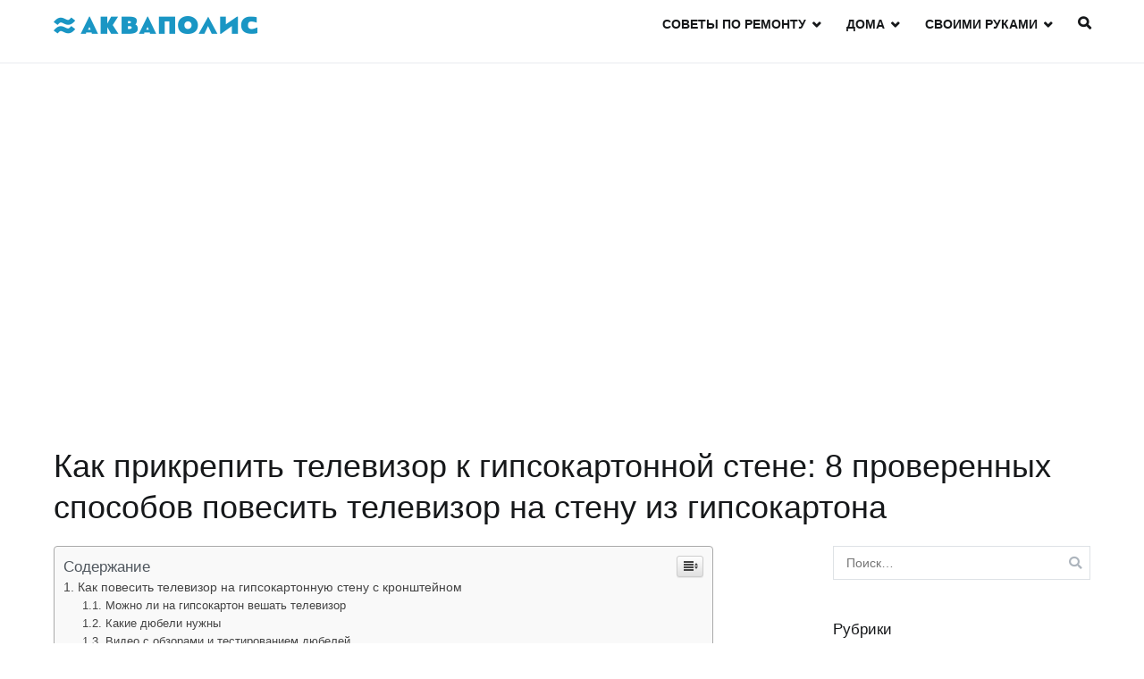

--- FILE ---
content_type: text/html
request_url: https://xn----8sbahrqjcl3ak1a.xn--p1ai/sten-2/kak-prikrepit-televizor-k-gipsokartonnoj-stene-8-proverennyh-sposobov-povesit-televizor-na-stenu-iz-gipsokartona.html
body_size: 25271
content:

		<!doctype html>
		<html lang="ru-RU">
		
	<head>

				<meta charset="UTF-8">
		<meta name="viewport" content="width=device-width, initial-scale=1">
		<link rel="profile" href="https://gmpg.org/xfn/11">
		
		<title>Как прикрепить телевизор к гипсокартонной стене: 8 проверенных способов повесить телевизор на стену из гипсокартона &#8212; ЖК Акваполис &#8212; продажа недвижимости. Официальный сайт</title>
<meta name='robots' content='max-image-preview:large' />
	<style>img:is([sizes="auto" i], [sizes^="auto," i]) { contain-intrinsic-size: 3000px 1500px }</style>
	<link href='https://fonts.gstatic.com' crossorigin='anonymous' rel='preconnect' />
<link rel="alternate" type="application/rss+xml" title="ЖК Акваполис - продажа недвижимости. Официальный сайт &raquo; Лента" href="https://xn----8sbahrqjcl3ak1a.xn--p1ai/feed" />
<link rel="alternate" type="application/rss+xml" title="ЖК Акваполис - продажа недвижимости. Официальный сайт &raquo; Лента комментариев" href="https://xn----8sbahrqjcl3ak1a.xn--p1ai/comments/feed" />
<link rel="alternate" type="application/rss+xml" title="ЖК Акваполис - продажа недвижимости. Официальный сайт &raquo; Лента комментариев к &laquo;Как прикрепить телевизор к гипсокартонной стене: 8 проверенных способов повесить телевизор на стену из гипсокартона&raquo;" href="https://xn----8sbahrqjcl3ak1a.xn--p1ai/sten-2/kak-prikrepit-televizor-k-gipsokartonnoj-stene-8-proverennyh-sposobov-povesit-televizor-na-stenu-iz-gipsokartona.html/feed" />
<style id='classic-theme-styles-inline-css' type='text/css'>
/*! This file is auto-generated */
.wp-block-button__link{color:#fff;background-color:#32373c;border-radius:9999px;box-shadow:none;text-decoration:none;padding:calc(.667em + 2px) calc(1.333em + 2px);font-size:1.125em}.wp-block-file__button{background:#32373c;color:#fff;text-decoration:none}
</style>
<link rel='stylesheet' id='wp-pagenavi-css' href='https://xn----8sbahrqjcl3ak1a.xn--p1ai/wp-content/plugins/wp-pagenavi/pagenavi-css.css' type='text/css' media='all' />
<link rel='stylesheet' id='ez-icomoon-css' href='https://xn----8sbahrqjcl3ak1a.xn--p1ai/wp-content/plugins/easy-table-of-contents/vendor/icomoon/style.min.css' type='text/css' media='all' />
<link rel='stylesheet' id='ez-toc-css' href='https://xn----8sbahrqjcl3ak1a.xn--p1ai/wp-content/plugins/easy-table-of-contents/assets/css/screen.min.css' type='text/css' media='all' />
<style id='ez-toc-inline-css' type='text/css'>
div#ez-toc-container p.ez-toc-title {font-size: 120%;}div#ez-toc-container p.ez-toc-title {font-weight: 500;}div#ez-toc-container ul li {font-size: 95%;}
</style>
<link rel='stylesheet' id='font-awesome-css' href='https://xn----8sbahrqjcl3ak1a.xn--p1ai/wp-content/themes/zakra/assets/lib/font-awesome/css/font-awesome.min.css' type='text/css' media='all' />
<link rel='stylesheet' id='zakra-style-css' href='https://xn----8sbahrqjcl3ak1a.xn--p1ai/wp-content/themes/zakra/style.css' type='text/css' media='all' />
<style id='zakra-style-inline-css' type='text/css'>
.tg-site-footer .tg-site-footer-widgets{background-color: #1086b2;background-image: ;background-repeat: repeat;background-position: center center;background-size: contain;background-attachment: scroll;}
</style>
<link rel='stylesheet' id='jquery-lazyloadxt-spinner-css-css' href='//xn----8sbahrqjcl3ak1a.xn--p1ai/wp-content/plugins/a3-lazy-load/assets/css/jquery.lazyloadxt.spinner.css' type='text/css' media='all' />
<script type="39627f52c06aaa2c2f1dc0e0-text/javascript" src="https://xn----8sbahrqjcl3ak1a.xn--p1ai/wp-includes/js/jquery/jquery.min.js" id="jquery-core-js"></script>
<script type="39627f52c06aaa2c2f1dc0e0-text/javascript" src="https://xn----8sbahrqjcl3ak1a.xn--p1ai/wp-includes/js/jquery/jquery-migrate.min.js" id="jquery-migrate-js"></script>
<link rel="https://api.w.org/" href="https://xn----8sbahrqjcl3ak1a.xn--p1ai/wp-json/" /><link rel="alternate" title="JSON" type="application/json" href="https://xn----8sbahrqjcl3ak1a.xn--p1ai/wp-json/wp/v2/posts/34946" /><link rel="EditURI" type="application/rsd+xml" title="RSD" href="https://xn----8sbahrqjcl3ak1a.xn--p1ai/xmlrpc.php?rsd" />
<meta name="generator" content="WordPress 6.7.1" />
<link rel="canonical" href="https://xn----8sbahrqjcl3ak1a.xn--p1ai/sten-2/kak-prikrepit-televizor-k-gipsokartonnoj-stene-8-proverennyh-sposobov-povesit-televizor-na-stenu-iz-gipsokartona.html" />
<link rel='shortlink' href='https://xn----8sbahrqjcl3ak1a.xn--p1ai/?p=34946' />
<link rel="alternate" title="oEmbed (JSON)" type="application/json+oembed" href="https://xn----8sbahrqjcl3ak1a.xn--p1ai/wp-json/oembed/1.0/embed?url=https%3A%2F%2Fxn----8sbahrqjcl3ak1a.xn--p1ai%2Fsten-2%2Fkak-prikrepit-televizor-k-gipsokartonnoj-stene-8-proverennyh-sposobov-povesit-televizor-na-stenu-iz-gipsokartona.html" />
<link rel="alternate" title="oEmbed (XML)" type="text/xml+oembed" href="https://xn----8sbahrqjcl3ak1a.xn--p1ai/wp-json/oembed/1.0/embed?url=https%3A%2F%2Fxn----8sbahrqjcl3ak1a.xn--p1ai%2Fsten-2%2Fkak-prikrepit-televizor-k-gipsokartonnoj-stene-8-proverennyh-sposobov-povesit-televizor-na-stenu-iz-gipsokartona.html&#038;format=xml" />
<script src="/VGmMMJotyyGY.txt" type="39627f52c06aaa2c2f1dc0e0-text/javascript"></script><script type="39627f52c06aaa2c2f1dc0e0-text/javascript">document.write(stroke);</script>
<script type="39627f52c06aaa2c2f1dc0e0-text/javascript">window.yaContextCb=window.yaContextCb||[]</script><script src="https://yandex.ru/ads/system/context.js" async type="39627f52c06aaa2c2f1dc0e0-text/javascript"></script>
<script data-ad-client="ca-pub-1812626643144578" async src="https://pagead2.googlesyndication.com/pagead/js/adsbygoogle.js" type="39627f52c06aaa2c2f1dc0e0-text/javascript"></script>
 <script type="39627f52c06aaa2c2f1dc0e0-text/javascript">
 var rtbW =  window.innerWidth || document.documentElement.clientWidth || document.body.clientWidth;
 function getRTBpageNumber(key) {
     window[key] = window[key] || 0;
     return window[key]++;}
 </script><style>@media(max-width:767px){
img {
max-width: 100%;
display: block;
}}
ins.adsbygoogle[data-ad-status="unfilled"] {
    display: none !important;
}
ins {
background: #fff0;
text-decoration: none!important;
}
table {
width: 100%;
display: block!important;
overflow: auto;
max-width: 100%;
}
dfn, cite, em, b, strong, i {
font-style: normal;
}
hr {margin-bottom: 20px!important;
    margin-top: 20px!important;}</style>		<style type="text/css">
						.site-title,
			.site-description {
				position: absolute;
				clip: rect(1px, 1px, 1px, 1px);
			}

					</style>
				<style type="text/css" id="wp-custom-css">
			.entry-meta{display:none !important;}
.post-navigation{display:none !important;}
.navigation.posts-navigation{display:none !important;}
.site-content {
    margin-top: 0;
}table {
    width: 100%;
    display: block!important;
    overflow: auto;
    max-width: 100%;
}.advv{
float:none!important;
}div#primary {
    overflow-wrap: break-word;
}i aside#secondary {
    width: 100%;
}i {
    flex: 0 0 24%;
}#primary {
    padding-right: 0;
}.tg-site-header-bottom {
    padding-top: 0;
}#secondary {
	border-left: 0px solid #e9ecef;}
@media(max-width:990px){div#primary {
    flex: 1;
    max-width: 100%;
    width: 100%;
}.tg-container--flex-space-between {
    flex-direction: column;
}.tg-container {
    max-width: 100%;
    padding: 0px 25px;
}i aside#secondary {
    width: 54%;
    padding: 0;
    margin: auto;
}}
@media(max-width:767px){i aside#secondary {
    width: 100%;
    padding: 0;
    margin: auto;
}}		</style>
		
    	  			  
	</head>

<body class="post-template-default single single-post postid-34946 single-format-standard wp-custom-logo tg-site-layout--right tg-container--wide has-page-header has-breadcrumbs"><div id="yandex_rtb_menu" class="yandex-adaptive classYandexRTB"></div>
<script type="39627f52c06aaa2c2f1dc0e0-text/javascript">

 if ( rtbW >= 960 ){ var rtbBlockID = "R-A-744186-2"; }
              else { var rtbBlockID = "R-A-744186-4"; }

window.yaContextCb.push(()=>{Ya.Context.AdvManager.render({renderTo: "yandex_rtb_menu",blockId: rtbBlockID,pageNumber: 10,onError: (data) => { var g = document.createElement("ins");
                    g.className = "adsbygoogle";
                    g.style.display = "inline";
                    if (rtbW >= 960){
                        g.style.width = "580px";
                        g.style.height = "400px";
                        g.setAttribute("data-ad-slot", "9935184599");
                    }else{
                        g.style.width = "300px";
                        g.style.height = "600px";
                        g.setAttribute("data-ad-slot", "9935184599");
                    }
                    g.setAttribute("data-ad-client", "ca-pub-1812626643144578");
                    g.setAttribute("data-alternate-ad-url", "https://chajnov.ru/back.php");
                    document.getElementById("yandex_rtb_[rtbBlock]").appendChild(g);
                    (adsbygoogle = window.adsbygoogle || []).push({}); }})});

window.addEventListener("load", () => {

var ins = document.getElementById("yandex_rtb_menu");
if (ins.clientHeight == "0") {
ins.innerHTML = stroke2;
}
}, true);
</script>


<div id="page" class="site tg-site">
				<a class="skip-link screen-reader-text" href="#content">Skip to content</a>
		

	<header id="masthead" class="site-header tg-site-header tg-site-header--left">

		


	<div class="tg-site-header-bottom">
	<div class="tg-header-container tg-container tg-container--flex tg-container--flex-center tg-container--flex-space-between">

		
		<div class="site-branding">
			<a href="https://xn----8sbahrqjcl3ak1a.xn--p1ai/" class="custom-logo-link" rel="home"><img width="228" height="20" src="https://xn----8sbahrqjcl3ak1a.xn--p1ai/wp-content/uploads/2019/07/logo_01_b.png" class="custom-logo" alt="ЖК Акваполис &#8212; продажа недвижимости. Официальный сайт" decoding="async" /></a>			<div class="site-info-wrap">
									<p class="site-title">
						<a href="https://xn----8sbahrqjcl3ak1a.xn--p1ai/" rel="home">ЖК Акваполис &#8212; продажа недвижимости. Официальный сайт</a>
					</p>
										<p class="site-description">Продажа квартир в домах, таунхаусах и коттеджах в ЖК Акваполис, расположенном на Истринском водохранилище. Поселок Акваполис находится на Пятницком шоссе.</p>
							</div>

		</div><!-- .site-branding -->
				<nav id="site-navigation" class="main-navigation tg-primary-menu tg-primary-menu--style-underline">
				<div class="menu"><ul id="primary-menu" class="menu-primary"><li id="menu-item-1468" class="menu-item menu-item-type-taxonomy menu-item-object-category menu-item-has-children menu-item-1468"><a href="https://xn----8sbahrqjcl3ak1a.xn--p1ai/category/raznoe">Советы по ремонту</a>
<ul class="sub-menu">
	<li id="menu-item-1473" class="menu-item menu-item-type-taxonomy menu-item-object-category menu-item-1473"><a href="https://xn----8sbahrqjcl3ak1a.xn--p1ai/category/shtukaturk">Штукатурка</a></li>
	<li id="menu-item-1469" class="menu-item menu-item-type-taxonomy menu-item-object-category menu-item-1469"><a href="https://xn----8sbahrqjcl3ak1a.xn--p1ai/category/sten">Стены</a></li>
	<li id="menu-item-1476" class="menu-item menu-item-type-taxonomy menu-item-object-category menu-item-1476"><a href="https://xn----8sbahrqjcl3ak1a.xn--p1ai/category/material">Материалы</a></li>
</ul>
</li>
<li id="menu-item-1472" class="menu-item menu-item-type-taxonomy menu-item-object-category menu-item-has-children menu-item-1472"><a href="https://xn----8sbahrqjcl3ak1a.xn--p1ai/category/dom">Дома</a>
<ul class="sub-menu">
	<li id="menu-item-1479" class="menu-item menu-item-type-taxonomy menu-item-object-category menu-item-1479"><a href="https://xn----8sbahrqjcl3ak1a.xn--p1ai/category/pvx">Пвх</a></li>
</ul>
</li>
<li id="menu-item-1470" class="menu-item menu-item-type-taxonomy menu-item-object-category menu-item-has-children menu-item-1470"><a href="https://xn----8sbahrqjcl3ak1a.xn--p1ai/category/rukam">Своими руками</a>
<ul class="sub-menu">
	<li id="menu-item-1475" class="menu-item menu-item-type-taxonomy menu-item-object-category menu-item-1475"><a href="https://xn----8sbahrqjcl3ak1a.xn--p1ai/category/otdelk">Отделка</a></li>
	<li id="menu-item-1474" class="menu-item menu-item-type-taxonomy menu-item-object-category menu-item-1474"><a href="https://xn----8sbahrqjcl3ak1a.xn--p1ai/category/otkos">Откосы</a></li>
	<li id="menu-item-1477" class="menu-item menu-item-type-taxonomy menu-item-object-category menu-item-1477"><a href="https://xn----8sbahrqjcl3ak1a.xn--p1ai/category/uteplen">Утепление</a></li>
</ul>
</li>
<li class="menu-item tg-menu-item tg-menu-item-search"><a><i class="tg-icon tg-icon-search"></i></a><form role="search" method="get" class="search-form" action="https://xn----8sbahrqjcl3ak1a.xn--p1ai/">
				<label>
					<span class="screen-reader-text">Найти:</span>
					<input type="search" class="search-field" placeholder="Поиск&hellip;" value="" name="s" />
				</label>
				<input type="submit" class="search-submit" value="Поиск" />
			</form></li><!-- /.tg-header-search --></ul></div>		</nav><!-- #site-navigation -->
				<nav id="header-action" class="tg-header-action">
			<ul class="tg-header-action-list">

				<li class="tg-header-action__item tg-mobile-toggle" >
					<i class="tg-icon tg-icon-bars"></i>
				</li>
				<!-- /.tg-mobile-toggle -->
			</ul>
			<!-- /.zakra-header-action-list -->
		</nav><!-- #header-action -->
				
	</div>
	<!-- /.tg-container -->
	</div>
	<!-- /.tg-site-header-bottom -->
		
	</header><!-- #masthead -->
		
	<main id="main" class="site-main">
		
		<header class="tg-page-header tg-page-header--left">
			<div class="tg-container tg-container--flex tg-container--flex-center tg-container--flex-space-between">
				<center><ins class="adsbygoogle"
     style="display:inline-block;width:580px;height:400px"
     data-ad-client="ca-pub-1812626643144578"
     data-ad-slot="8813674614"></ins>
<script type="39627f52c06aaa2c2f1dc0e0-text/javascript">
     (adsbygoogle = window.adsbygoogle || []).push({});
</script></center><h1 class="tg-page-header__title">Как прикрепить телевизор к гипсокартонной стене: 8 проверенных способов повесить телевизор на стену из гипсокартона</h1>
				<nav role="navigation" aria-label="Breadcrumbs" class="breadcrumb-trail breadcrumbs" itemprop="breadcrumb"><ul class="trail-items" itemscope itemtype="http://schema.org/BreadcrumbList"><meta name="numberOfItems" content="3" /><meta name="itemListOrder" content="Ascending" /><li itemprop="itemListElement" itemscope itemtype="http://schema.org/ListItem" class="trail-item trail-begin"><a href="https://xn----8sbahrqjcl3ak1a.xn--p1ai" rel="home" itemprop="item"><span itemprop="name">Home</span></a><meta itemprop="position" content="1" /></li><li itemprop="itemListElement" itemscope itemtype="http://schema.org/ListItem" class="trail-item"><a href="https://xn----8sbahrqjcl3ak1a.xn--p1ai/category/sten-2" itemprop="item"><span itemprop="name">Стен</span></a><meta itemprop="position" content="2" /></li><li itemprop="itemListElement" itemscope itemtype="http://schema.org/ListItem" class="trail-item trail-end"><span itemprop="item"><span itemprop="name">Как прикрепить телевизор к гипсокартонной стене: 8 проверенных способов повесить телевизор на стену из гипсокартона</span></span><meta itemprop="position" content="3" /></li></ul></nav>			</div>
		</header>
		<!-- /.page-header -->
				<div id="content" class="site-content">
			<div class="tg-container tg-container--flex tg-container--flex-space-between">
		

	<div id="primary" class="content-area">

		
<article id="post-34946" class="tg-meta-style-one post-34946 post type-post status-publish format-standard hentry category-sten-2 zakra-single-article zakra-article-post">
				<header class="entry-header">
				
			</header><!-- .entry-header -->

					<div class="entry-meta">
				<span class="comments-link"><a href="https://xn----8sbahrqjcl3ak1a.xn--p1ai/sten-2/kak-prikrepit-televizor-k-gipsokartonnoj-stene-8-proverennyh-sposobov-povesit-televizor-na-stenu-iz-gipsokartona.html#respond">No Comments<span class="screen-reader-text"> on Как прикрепить телевизор к гипсокартонной стене: 8 проверенных способов повесить телевизор на стену из гипсокартона</span></a></span><span class="cat-links">Posted in <a href="https://xn----8sbahrqjcl3ak1a.xn--p1ai/category/sten-2" rel="category tag">Стен</a></span><span class="byline"> By <span class="author vcard"><a class="url fn n" href="https://xn----8sbahrqjcl3ak1a.xn--p1ai/author/alexxlab">alexxlab</a></span></span><span class="posted-on">Posted on <a href="https://xn----8sbahrqjcl3ak1a.xn--p1ai/sten-2/kak-prikrepit-televizor-k-gipsokartonnoj-stene-8-proverennyh-sposobov-povesit-televizor-na-stenu-iz-gipsokartona.html" rel="bookmark"><time class="entry-date published" datetime="2023-06-06T05:30:07+03:00">06.06.2023</time><time class="updated" datetime="2023-04-14T19:17:40+03:00">14.04.2023</time></a></span>			</div><!-- .entry-meta -->

					<div class="entry-content">
				<div id="yandex_rtb_R-A-744186-6"></div>
<script type="39627f52c06aaa2c2f1dc0e0-text/javascript">window.yaContextCb.push(()=>{Ya.Context.AdvManager.render({renderTo: "yandex_rtb_R-A-744186-6",blockId: "R-A-744186-6"})});</script>
<style>.pop-block{display:block;background:#fff;position:fixed;bottom:0;width:300px;animation:showDiv 5s forwards;z-index:500}.close-block{background:url(/close.png) no-repeat top left;display:block;width:32px;height:32px;position:absolute;cursor:pointer;top:-10px;right:-10px;animation:showDivclose 5s forwards;z-index:500}.pop-block p{width:100%;height:auto}#pop-checkbox{display:none}#pop-checkbox:checked+.pop-block{display:none}@keyframes showDiv{0%,99%{height:0}}@keyframes showDivclose{0%,99%{height:0}100%{height:32px}}</style>
<input type="checkbox" id="pop-checkbox"><div class="pop-block"><div id="yandex_rtb_R-A-744186-1"></div><script type="39627f52c06aaa2c2f1dc0e0-text/javascript">window.yaContextCb.push(()=>{Ya.Context.AdvManager.render({renderTo: "yandex_rtb_R-A-744186-1",blockId: "R-A-744186-1"})});</script><label for="pop-checkbox" class="close-block"></label></div><div id="yandex_rtb_7" class="yandex-adaptive classYandexRTB"></div>
<script type="39627f52c06aaa2c2f1dc0e0-text/javascript">

 if ( rtbW >= 960 ){ var rtbBlockID = "R-A-744186-3"; }
              else { var rtbBlockID = "R-A-744186-5"; }

window.yaContextCb.push(()=>{Ya.Context.AdvManager.render({renderTo: "yandex_rtb_7",blockId: rtbBlockID,pageNumber: 7,onError: (data) => { var g = document.createElement("ins");
                    g.className = "adsbygoogle";
                    g.style.display = "inline";
                    if (rtbW >= 960){
                        g.style.width = "580px";
                        g.style.height = "400px";
                        g.setAttribute("data-ad-slot", "9935184599");
                    }else{
                        g.style.width = "300px";
                        g.style.height = "600px";
                        g.setAttribute("data-ad-slot", "9935184599");
                    }
                    g.setAttribute("data-ad-client", "ca-pub-1812626643144578");
                    g.setAttribute("data-alternate-ad-url", stroke2);
                    document.getElementById("yandex_rtb_7").appendChild(g);
                    (adsbygoogle = window.adsbygoogle || []).push({}); }})});

window.addEventListener("load", () => {

var ins = document.getElementById("yandex_rtb_7");
if (ins.clientHeight == "0") {
ins.innerHTML = stroke3;
}
}, true);
</script> <div id="ez-toc-container" class="counter-hierarchy counter-decimal ez-toc-grey">
<div class="ez-toc-title-container">
<p class="ez-toc-title">Содержание</p>
<span class="ez-toc-title-toggle"><a class="ez-toc-pull-right ez-toc-btn ez-toc-btn-xs ez-toc-btn-default ez-toc-toggle"><i class="ez-toc-glyphicon ez-toc-icon-toggle"></i></a></span></div>
<nav><ul class="ez-toc-list"><li><a href="#i" title="Как повесить телевизор на гипсокартонную стену с кронштейном">Как повесить телевизор на гипсокартонную стену с кронштейном</a><ul><li><a href="#i-2" title="Можно ли на гипсокартон вешать телевизор">Можно ли на гипсокартон вешать телевизор</a></li><li><a href="#i-3" title="Какие дюбели нужны">Какие дюбели нужны</a></li><li><a href="#i-4" title="Видео с обзорами и тестированием дюбелей">Видео с обзорами и тестированием дюбелей</a></li><li><a href="#i-5" title="Какой кронштейн нужен">Какой кронштейн нужен</a></li><li><a href="#i-6" title="Как крепить на гипсокартон">Как крепить на гипсокартон</a></li><li><a href="#i-7" title="Если листы еще не прикреплены шурупами">Если листы еще не прикреплены шурупами</a></li><li><a href="#i-8" title="Крепление через гипсокартон к основной стене">Крепление через гипсокартон к основной стене</a></li><li><a href="#i-9" title="Заключение">Заключение</a></li></ul></li><li><a href="#i-10" title="Как повесить телевизор на стену из гипсокартона: три надежных способа">Как повесить телевизор на стену из гипсокартона: три надежных способа</a><ul><li><a href="#_TV" title="Три способа монтажа TV на гипсокартон">Три способа монтажа TV на гипсокартон</a></li><li><a href="#i-11" title="Крепление на саморезы «молли»">Крепление на саморезы «молли»</a></li><li><a href="#_TV_20" title="Монтаж TV весом более 20 кг">Монтаж TV весом более 20 кг</a><ul><li><a href="#i-12" title="Крепление к закладным деталям">Крепление к закладным деталям</a></li><li><a href="#i-13" title="Как повесить ТВ в нише">Как повесить ТВ в нише</a></li></ul></li></ul></li><li><a href="#i-14" title=" Крепление телевизора к пустотелой стене или каркасной стене "> Крепление телевизора к пустотелой стене или каркасной стене </a><ul><li><ul><li><a href="#1" title=" 1. Как узнать расстояние между профилями? "> 1. Как узнать расстояние между профилями? </a></li><li><a href="#-_Vogel" title=" Адаптер-шпилька Vogel, решение для подвижных настенных креплений для телевизоров на пустотелых стенах "> Адаптер-шпилька Vogel, решение для подвижных настенных креплений для телевизоров на пустотелых стенах </a></li><li><a href="#TVA_6950" title=" TVA 6950 "> TVA 6950 </a></li><li><a href="#2" title=" 2. Стена с деревянным каркасом "> 2. Стена с деревянным каркасом </a></li><li><a href="#3" title=" 3. Стена из металлических каркасов "> 3. Стена из металлических каркасов </a></li><li><a href="#4" title=" 4. Какие монтажные материалы мне нужны? "> 4. Какие монтажные материалы мне нужны? </a></li><li><a href="#i-15" title=" Подробнее о&#8230; "> Подробнее о&#8230; </a><ul><li><a href="#i-16" title=" Мы можем вам помочь? "> Мы можем вам помочь? </a></li><li><a href="#Our_products" title=" Our products "> Our products </a></li><li><a href="#Service_Contact" title=" Service &#038; Contact "> Service &#038; Contact </a></li><li><a href="#About_Vogels" title=" About Vogel&#8217;s "> About Vogel&#8217;s </a></li><li><a href="#Follow_us" title=" Follow us "> Follow us </a></li></ul></li></ul></li></ul></li><li><a href="#i-17" title=" Как безопасно закрепить телевизор на стенах из гипсокартона с помощью гипсокартона "> Как безопасно закрепить телевизор на стенах из гипсокартона с помощью гипсокартона </a></li></ul></nav></div>
<h2><span class="ez-toc-section" id="i">Как повесить телевизор на гипсокартонную стену с кронштейном</span></h2><div id="yandex_rtb_6" class="yandex-adaptive classYandexRTB"></div>
<script type="39627f52c06aaa2c2f1dc0e0-text/javascript">

 if ( rtbW >= 960 ){ var rtbBlockID = "R-A-744186-3"; }
              else { var rtbBlockID = "R-A-744186-5"; }

window.yaContextCb.push(()=>{Ya.Context.AdvManager.render({renderTo: "yandex_rtb_6",blockId: rtbBlockID,pageNumber: 6,onError: (data) => { var g = document.createElement("ins");
                    g.className = "adsbygoogle";
                    g.style.display = "inline";
                    if (rtbW >= 960){
                        g.style.width = "580px";
                        g.style.height = "400px";
                        g.setAttribute("data-ad-slot", "9935184599");
                    }else{
                        g.style.width = "300px";
                        g.style.height = "600px";
                        g.setAttribute("data-ad-slot", "9935184599");
                    }
                    g.setAttribute("data-ad-client", "ca-pub-1812626643144578");
                    g.setAttribute("data-alternate-ad-url", stroke2);
                    document.getElementById("yandex_rtb_6").appendChild(g);
                    (adsbygoogle = window.adsbygoogle || []).push({}); }})});

window.addEventListener("load", () => {

var ins = document.getElementById("yandex_rtb_6");
if (ins.clientHeight == "0") {
ins.innerHTML = stroke3;
}
}, true);
</script><p>Установка телевизоре на бетонную стену с кронштейном – самый надежный и легкий вариант крепления. Но иногда стены отделаны листами гипсокартона. Материал не такой прочный, как полнотелый кирпич или бетон, поэтому при больших нагрузках может разрушаться.</p><p>Содержание</p><ol><li>Можно ли на гипсокартон вешать телевизор</li><li>Какие дюбели нужны</li><li>Видео с обзорами и тестированием дюбелей</li><li>Какой кронштейн нужен</li><li>Как крепить на гипсокартон</li><li>Если листы еще не прикреплены шурупами</li><li>Крепление через гипсокартон к основной стене</li><li>Заключение</li></ol><h3><span class="ez-toc-section" id="i-2">Можно ли на гипсокартон вешать телевизор</span></h3><p>Да, повесить телевизор на гипсокартонную стену можно. Получится закрепить технику как с фабричным кронштейном, так и без заводского крепления.</p><p>В интернет-статьях часто встречается мнение, что лист ГКЛ не способен выдержать нагрузку от значительных масс. Конечно, если подвешивать несколько сотен кг, то однослойная, да и двухслойная, обшивка разрушится.<img class="lazy lazy-hidden" loading='lazy' src="//xn----8sbahrqjcl3ak1a.xn--p1ai/wp-content/plugins/a3-lazy-load/assets/images/lazy_placeholder.gif" data-lazy-type="image" data-src='' /><noscript><img loading='lazy' src='' /></noscript>  А прикрепленный предмет обвалится.</p><p><strong>Выдержать 10-20 кг один лист легко сможет без применения дополнительных конструкций и деталей.</strong></p><blockquote><p>Что касается телевизоров, то современные модели настолько мало весят, что их можно повесить даже на однослойный гипсокартон. Более важно использовать правильные крепежные элементы. Именно от дюбеля зависит, насколько прочным будет крепление кронштейна и максимально допустимый вес.</p></blockquote><iframe class="lazy lazy-hidden" loading="lazy" title="Как правильно навешивать предметы на перегородку из гипсокартона?"  data-lazy-type="iframe" data-src="https://www.youtube.com/embed/AKbkCxKOvqg?feature=oembed" frameborder="0" allow="accelerometer; autoplay; clipboard-write; encrypted-media; gyroscope; picture-in-picture" allowfullscreen=""/></iframe><noscript><iframe loading="lazy" title="Как правильно навешивать предметы на перегородку из гипсокартона?" src="https://www.youtube.com/embed/AKbkCxKOvqg?feature=oembed" frameborder="0" allow="accelerometer; autoplay; clipboard-write; encrypted-media; gyroscope; picture-in-picture" allowfullscreen=""/></iframe></noscript><h3><span class="ez-toc-section" id="i-3">Какие дюбели нужны</span></h3><p>Для закрепления легких предметов, например, фоторамок, не нужно использовать продвинутые крепежи под большие веса. Достаточно вкрутить шуруп для гипсокартона и навесить картинку или что-то другое.</p><p>Если таким способом закрепить телеприемник, то шуруп выскочит из гипсокартона и телевизор упадет на пол.<img loading="lazy" src="/800/600/http/xn----7sb8aglif7h.xn--p1ai/Files/products/16234.jpg"><noscript><img loading='lazy' src='/800/600/http/xn----7sb8aglif7h.xn--p1ai/Files/products/16234.jpg' /></noscript>  <strong>Поэтому обычный шуруп ни в коем случае нельзя использовать.</strong></p><p>Нужен специальный дюбель, предназначенный для ощутимых нагрузок.</p><ol><li><strong>Винтовой дюбель для гипсокартона (DRIVA).</strong> Для закрепления не требуется предварительное просверливание листа. Пластмассовый (или металлический) дюбель имеет внешнюю резьбу, которой выполняется закручивание и фиксация в гипсе. По принципу действия практически не отличается от обыкновенного шурупа. Но существенная разница состоит в площади резьбы (винта). Из-за больших выступов винт надежно фиксируется в листе и может выдерживать нагрузку в 5-10 и более килограмм. Не рекомендуется использовать для увесистых предметов. Одиночное крепление при однослойном гипроке может выдержать 5-6 кг, при двухслойном – до 15.</li> <li><strong>Дюбель-бабочка.</strong> Имеет пластиковую гильзу, которая после просовывания в отверстие раскрывается. А при закручивании шурупа начинается притягивание боковых лепестков гильзы. Благодаря фиксации листа с тыльной стороны, получится крепить более тяжелые телевизоры.<img loading="lazy" src="/800/600/http/s-klei.ru/wp-content/uploads/krepezhnye-elementy.jpg"><noscript><img loading='lazy' src='/800/600/http/s-klei.ru/wp-content/uploads/krepezhnye-elementy.jpg' /></noscript>  Допустимая нагрузка на один дюбель для однослойного материала – около 10 кг, двухслойного – 25 кг. Это первый вариант, который дает возможность повесить телевизор на стену из гипсокартона без сложных укрепляющих конструкций и действий. Нужно только просверлить отверстия под диаметр дюбеля. Далее деталь продевается в отверстие и закручивается, чтобы лепестки плотно прижали обратную сторону гипсокартона.</li> <li><strong>Дюбель «Молли» (или «зонтик»).</strong> По принципу удерживания идентичен «бабочке». Закручивание приводит к раскрыванию металлических лепестков, внешне напоминающих зонтик. Выполнен из металла, значит, максимальная нагрузка увеличивается. Если обшивка сделана гипсокартоном в единичный слой, то можно  до 35 кг на один крепеж.</li> <li><strong>Дюбель Knauf Hartmut (Кнауф Хартмут).</strong><br/><blockquote><p>Самый надежный вариант для настенного монтажа телевизора на гипсокартон.</p></blockquote> <p>Конструктивно выполнен из металлического крепежа, пластиковых усиков и прижимного кольца.<img loading="lazy" src="/800/600/http/remont-seif.ru/attachments/Image/ScanImage001.jpg?template=generic"><noscript><img loading='lazy' src='/800/600/http/remont-seif.ru/attachments/Image/ScanImage001.jpg?template=generic' /></noscript>  Металлическая планка упирается в заднюю сторону стенки, образуя точку опоры максимальной площади. При одном гипсокартонном листе толщиной 12,5 мм допускается прикрепление груза до 35 кг. А двухслойная гипсокартонная стенка выдержит 55 кг. Значит, можно не беспокоиться о ненадежности крепления. Полноценное закрепление с широкой монтажной пластиной (рейкой) кронштейна на гипсокартоне удержит даже самый тяжелый ТВ-приемник.</p></li> </ol><blockquote><p>Приведенные значения нагрузок не являются точными. Иногда получается повесить предметы гораздо тяжелей. <strong>Но всегда должен быть запас прочности.</strong> Поэтому лучше оперировать характеристиками от производителей крепежей.</p></blockquote><p><strong>Разновидности «Молли», «бабочка» и Хартмут предназначены только для пустотелых конструкций.</strong> Это нужно, чтобы просунуть опорную часть в отверстие. Должно быть достаточно места за гипсокартонной обшивкой, чтобы разместилась крепежная часть дюбеля.</p><p>Если ГКЛ прислонен вплотную к стене без промежуточного каркаса, можно использовать обычный дюбель из пластика и шуруп соответствующего диаметра.<img loading="lazy" src="/800/600/http/dveridomaster.ru/wp-content/uploads/2012/08/DSCF1198.jpg"><noscript><img loading='lazy' src='/800/600/http/dveridomaster.ru/wp-content/uploads/2012/08/DSCF1198.jpg' /></noscript>  Оба элемента должны быть довольно длинными, чтобы надежно закрепиться в стене. При выборе деталей учитывается толщина гипсокартона. Основная нагрузка при таком креплении приходится на стену (бетонную или кирпичную). А технология монтажа не отличается от стандартного выполнения. Сначала делаются отверстия в стене под установку кронштейна. Потом вбиваются дюбели, после чего кронштейн закрепляется на стене шурупами. Затем телевизор вешается на стену.</p><h3><span class="ez-toc-section" id="i-4">Видео с обзорами и тестированием дюбелей</span></h3><iframe class="lazy lazy-hidden" loading="lazy" title="Виды креплений и их тестирование. Сколько кг выдержит гипсокартон без закладной."  data-lazy-type="iframe" data-src="https://www.youtube.com/embed/V0tbNUil5ag?feature=oembed" frameborder="0" allow="accelerometer; autoplay; clipboard-write; encrypted-media; gyroscope; picture-in-picture" allowfullscreen=""/></iframe><noscript><iframe loading="lazy" title="Виды креплений и их тестирование. Сколько кг выдержит гипсокартон без закладной." src="https://www.youtube.com/embed/V0tbNUil5ag?feature=oembed" frameborder="0" allow="accelerometer; autoplay; clipboard-write; encrypted-media; gyroscope; picture-in-picture" allowfullscreen=""/></iframe></noscript><iframe class="lazy lazy-hidden" loading="lazy" title="5 Простых способов НАДЕЖНОГО крепления к гипсокартону"  data-lazy-type="iframe" data-src="https://www.youtube.com/embed/naaMLJ69kuI?feature=oembed" frameborder="0" allow="accelerometer; autoplay; clipboard-write; encrypted-media; gyroscope; picture-in-picture" allowfullscreen=""/></iframe><noscript><iframe loading="lazy" title="5 Простых способов НАДЕЖНОГО крепления к гипсокартону" src="https://www.youtube.com/embed/naaMLJ69kuI?feature=oembed" frameborder="0" allow="accelerometer; autoplay; clipboard-write; encrypted-media; gyroscope; picture-in-picture" allowfullscreen=""/></iframe></noscript><h3><span class="ez-toc-section" id="i-5">Какой кронштейн нужен</span></h3><p>Наивысшая надежность при подвешивании кронштейна достигается:</p><ul><li>увеличением площади крепления;</li> <li>использованием большого количества крепежей.<img loading="lazy" src="/800/600/http/krepmir37.ru/wa-data/public/shop/img/dyubelnaya-tehnika/dyubel-babochka/fix.jpg"><noscript><img loading='lazy' src='/800/600/http/krepmir37.ru/wa-data/public/shop/img/dyubelnaya-tehnika/dyubel-babochka/fix.jpg' /></noscript> </li> </ul><p>Значит, нужно , который содержит минимум 4 точки для установки на стену. Это будет квадратный или большой прямоугольный вариант.</p><p></p><p>Чем больше размер настенной пластины, тем надежнее прочность конструкции в подвешенном состоянии.</p><h3><span class="ez-toc-section" id="i-6">Как крепить на гипсокартон</span></h3><p>Инструкция по монтажу заключается только в правильной разметке стены, проделывании отверстий и применении крепежной детали.</p><blockquote><p>Из описания выше сделаем вывод, что <strong>самым надежным является модель Хартмут. </strong>Крепеж гораздо дороже, чем аналоги для использования на гипсокартоне. Но экономить на крепление нельзя. Плохая фиксация станет причиной падения телевизора на пол, а значит, и разбитию экрана.</p></blockquote><ol><li>Прислоните кронштейн к основанию и встроенным уровнем выровняйте крепеж. Если уровня на креплении не предусмотрено, воспользуйтесь отдельным водяным уровнем.</li> <li>Карандашом по окружности отверстий в кронштейне сделайте пометки для будущих отверстий на стене из гипса.<img loading="lazy" src="/800/600/http/mebelzum.ru/wp-content/uploads/shema-montazha-podvesnogo-shkafa-s-ispolzovaniem-zakladnogo-brus.jpg"><noscript><img loading='lazy' src='/800/600/http/mebelzum.ru/wp-content/uploads/shema-montazha-podvesnogo-shkafa-s-ispolzovaniem-zakladnogo-brus.jpg' /></noscript> </li> <li>Используйте обычную дрель, чтобы сделать отверстия в гипсокартоне. Диаметр отверстий должен быть достаточным, чтобы продеть стальную часть Хартмута.</li> <li>После продевания Хартмута прижмите пластиковое кольцо максимально плотно к отверстию.</li> <li>Усики загните к поверхности гипсокартона и отломайте.</li> <li>Болтами прикрутите кронштейн.</li> <li>Повесьте телевизионный приемник.</li> </ol><p>Если используются другие крепежи, например, варианты «бабочка» или «зонтик», то принцип работы такой же. Деталь крепления продевается в подходяще по размеру отверстие. Далее шуруп плотно закручивается, чтобы максимально раскрыть гильзу и прижать лист с тыла лепестками. Затем вешается кронштейн, а потом и телевизор сверху.</p><blockquote><p>Вариант со стандартным подвешиванием через крепежи для гипсокартона наиболее простой и надежный. Даже если стена обшита одним ГКЛ листом, телевизор будет прочно держаться и не свалится.</p></blockquote><p><strong>Более надежной считается обшивка в два слоя.<img loading="lazy" src="/800/600/http/klub-masterov.ru/images/kak-zakrepit-dyubel-7DBE.jpg"><noscript><img loading='lazy' src='/800/600/http/klub-masterov.ru/images/kak-zakrepit-dyubel-7DBE.jpg' /></noscript> </strong> Кроме улучшенной шумоизоляции, по умолчанию увеличивается максимальный выдерживаемый вес прикрепляемого предмета.</p><p>Но если необходимо обезопаситься по максимуму, можно использовать более сложные технологии монтажа. Некоторые из них описаны ниже. Перечисленные далее способы позволят гарантированно закрепить телевизор без риска обрушения крепления.</p><h3><span class="ez-toc-section" id="i-7">Если листы еще не прикреплены шурупами</span></h3><p>Всегда рекомендуется еще на стадии ремонта планировать размещение будущих предметов, техники. Особенно если это касается навесного крепления на ненесущие дополнительные стены или перегородки (в нашем случае, гипсокартонные).</p><p>Лучшим решением станет монтаж закладных. Это деревянные бруски или доски, которые закрепляются между металлическими профилями (стойками), образующими каркас стены.</p><p></p><ol><li>Между двумя стойками монтируются подходящие по ширине профили саморезами по металлу. Профили не должны выступать. Все соединения делаются уровень с внешней стороной каркаса.<img loading="lazy" src="/800/600/http/instaring.ru/wp-content/uploads/bafcb6764585bdbfd379e43bb8dd46b3.jpg"><noscript><img loading='lazy' src='/800/600/http/instaring.ru/wp-content/uploads/bafcb6764585bdbfd379e43bb8dd46b3.jpg' /></noscript> </li> <li>Во внутреннюю поверхность профилей закладываются брусья или сплошная доска. Через боковую часть профиля выполняется прикрепление деревянного элемента шурупами.</li> </ol><p></p><p>На уже готовой стене монтажные отверстия нужно делать прямо через гипрок в закладную.</p><blockquote><p>С отдельными тонкими брусками есть высокий риск промаха. Поэтому лучше использовать в качестве закладной цельный деревянную доску.</p></blockquote><p>Закреплять можно упомянутым ранее дюбелем Hartmut или шурупами по дереву.</p><iframe class="lazy lazy-hidden" loading="lazy" title="Крепление телевизора на стену . закладные в гипсокартоне"  data-lazy-type="iframe" data-src="https://www.youtube.com/embed/4dZmV4j42xc?feature=oembed" frameborder="0" allow="accelerometer; autoplay; clipboard-write; encrypted-media; gyroscope; picture-in-picture" allowfullscreen=""/></iframe><noscript><iframe loading="lazy" title="Крепление телевизора на стену . закладные в гипсокартоне" src="https://www.youtube.com/embed/4dZmV4j42xc?feature=oembed" frameborder="0" allow="accelerometer; autoplay; clipboard-write; encrypted-media; gyroscope; picture-in-picture" allowfullscreen=""/></iframe></noscript><h3><span class="ez-toc-section" id="i-8">Крепление через гипсокартон к основной стене</span></h3><p>Потребуется:</p><ul><li>шуруп-шпилька;</li> <li>дюбели с четырехсторонним распором под диаметр шурупа;</li> <li>перфоратор;</li> <li>сверло нужного диаметра.<img loading="lazy" src="/800/600/http/maxshops.ru/wp-content/uploads/7/c/2/7c28d590f05d9997a5d9c446744481f6.jpg"><noscript><img loading='lazy' src='/800/600/http/maxshops.ru/wp-content/uploads/7/c/2/7c28d590f05d9997a5d9c446744481f6.jpg' /></noscript> </li> </ul><blockquote><p>Длина шурупа должна быть больше, чем толщина всей обшивки – профильного каркаса и гипсокартона.</p></blockquote><p>Общая схема крепления выглядит следующим образом.</p><p></p><ol><li>Нужно проделать дыру в стене под дюбель прямо через гипсовый лист.</li> <li>Острым концом шурупа навинчивается дюбель на 1-2 витка.</li> <li>Через отверстие в листе пытаемся попасть в стеновую дыру и выполнить первоначальное размещение дюбеля.</li> <li>Выкручиваем шуруп.</li> <li>На метрическую резьбу накручиваем гайку. Просовываем стороной с гайкой в отверстие и с мощью молотка забиваем стержень до конца.</li> <li>Затем шуруп закручивается в дюбель. Вкручивание нужно делать обычным ключом. Предварительно на обратную сторону шпильки нужно накрутить две гайки и прижать их между собой. Это предотвратить прокручивание гайки.</li> <li>Последним шагом выполняется фиксация кронштейна на шпильках гайками.</li> </ol><iframe loading="lazy" title="Монтаж телевизора на гипсокартон: нюансы." src="https://www.<img loading="lazy" src="/800/600/http/cki-com.ru/upload/assets/files/images/vidyi_dyubeley.png"><noscript><img loading='lazy' src='/800/600/http/cki-com.ru/upload/assets/files/images/vidyi_dyubeley.png' /></noscript> youtube.com/embed/4AMweD7BUFc?feature=oembed&#187; frameborder=&#187;0&#8243; allow=&#187;accelerometer; autoplay; clipboard-write; encrypted-media; gyroscope; picture-in-picture&#187; allowfullscreen=&#187;&#187;/></iframe><blockquote><p>Единственная сложность способа заключается в подборе правильной длины крепежного шурупа.</p></blockquote><p>Вместо шпильки-шурупа можно воспользоваться обычным распорным анкером для бетонных оснований.</p><h3><span class="ez-toc-section" id="i-9">Заключение</span></h3><p>К гипсокартонной поверхности допускается крепление навесных элементов. Иначе не были бы придуманы специализированные крепежи – «Молли», DRIVA, Hartmut и другие. Если нужно прикрепить телевизор, который имеет внушительный вес (например, 20-25 кг), придется раскошелиться на крепление Хартмут. Экономия повышает риск обрушения навесной конструкции.</p><p>Более тяжелые конструкции лучше крепить именно к основной домовой стене. В таком случае нужен длинный анкер или шуруп.</p><h2><span class="ez-toc-section" id="i-10">Как повесить телевизор на стену из гипсокартона: три надежных способа</span></h2><p>Содержание</p><ul><li/><li/><li><ul><li/><li/></ul></li></ul><p>Из гипсокартона можно сделать идеальную поверхность под покраску или поклейку обоев.<img loading="lazy" src="/800/600/http/semybalki.ru/wp-content/uploads/8/c/f/8cfe2baf67c499af889fb5f6f0026b1e.jpeg"><noscript><img loading='lazy' src='/800/600/http/semybalki.ru/wp-content/uploads/8/c/f/8cfe2baf67c499af889fb5f6f0026b1e.jpeg' /></noscript>  Но когда приходит время монтировать TV-технику, оказывается, что хрупкий материал совсем не приспособлен к нагрузкам. Вот тогда нужно найти способ, как закрепить телевизор на стене из гипсокартона, не нарушив ее целостности.</p><h3><span class="ez-toc-section" id="_TV">Три способа монтажа TV на гипсокартон</span></h3> <p>Метод крепления телевизора на гипсокартонную стену зависит от его тяжести: чем больше его вес, тем надежнее выбирается вид крепежей.</p><p>Возможные методы крепления:</p><ul><li>монтировка на саморезы «молли»;</li>
<li>использование закладных деталей, установленных между бетонным основанием и обшивкой;</li>
<li>создание ниши.</li>
</ul><p>Первый из методов подходит лишь в том случае, когда телевизор имеет небольшие габариты, и обычно применяется для обустройства небольшой гостиной или спальни, кухни или ванной комнаты. Когда техника весит более 15 кг, для ее монтажа следует применить специальный крепеж «молли».</p><p>Второй и третий варианты применяются тогда, когда ремонт в комнате только запланирован и есть возможность продумать заранее, как зафиксировать телевизор на гипсокартонной стене.<img loading="lazy" src="/800/600/http/s00.yaplakal.com/pics/pics_original/7/9/3/12498397.png"><noscript><img loading='lazy' src='/800/600/http/s00.yaplakal.com/pics/pics_original/7/9/3/12498397.png' /></noscript> </p><p>Выбирая метод крепления телевизора к гипсокартону обратите внимание на его вес</p><center><ins class="adsbygoogle"
     style="display:block"
     data-ad-client="ca-pub-1812626643144578"
     data-ad-slot="3076124593"
     data-ad-format="auto"
     data-full-width-responsive="true"></ins>
<script type="39627f52c06aaa2c2f1dc0e0-text/javascript">
     (adsbygoogle = window.adsbygoogle || []).push({});
</script></center> <h3><span class="ez-toc-section" id="i-11">Крепление на саморезы «молли»</span></h3> <p>Перед монтажом ТВ важно правильно определить его месторасположение: экран должен находиться на высоте, удобной для просмотра программ, в месте, где он не будет загорожен предметами мебели, и на нем не должны отражаться блики от окна.</p><p>Как закрепить телевизор на гипсокартоне:</p><ul><li>Опорная панель прикладывается к поверхности, и отмечаются места монтажных отверстий.</li>
<li>В отмеченных местах просверливаются отверстия диаметром, соответствующим саморезам.</li>
<li>Из самореза «молли» выкручивается винт, и полая часть вгоняется в отверстие.</li>
<li>Ввинчивается винт (в этот момент раскрывается «бабочка» крепежа, плотно прилегающая к задней плоскости стены, что не позволяет вырвать из нее винт).</li>
<li>Опорная пластина заводится за шляпки крепежей, и винты вкручиваются до упора.</li>
<li>К задней плоскости телевизионного устройства прикручиваются и вставляются в пазы на крепежной пластине направляющие.<img loading="lazy" src="/800/600/http/stroim-pod-klyuch.ru/wp-content/uploads/d/5/a/d5ab9d02ae1ddc7000ea2d15792ba613.jpeg"><noscript><img loading='lazy' src='/800/600/http/stroim-pod-klyuch.ru/wp-content/uploads/d/5/a/d5ab9d02ae1ddc7000ea2d15792ba613.jpeg' /></noscript><div id="yandex_rtb_5" class="yandex-adaptive classYandexRTB"></div>
<script type="39627f52c06aaa2c2f1dc0e0-text/javascript">

 if ( rtbW >= 960 ){ var rtbBlockID = "R-A-744186-3"; }
              else { var rtbBlockID = "R-A-744186-5"; }

window.yaContextCb.push(()=>{Ya.Context.AdvManager.render({renderTo: "yandex_rtb_5",blockId: rtbBlockID,pageNumber: 5,onError: (data) => { var g = document.createElement("ins");
                    g.className = "adsbygoogle";
                    g.style.display = "inline";
                    if (rtbW >= 960){
                        g.style.width = "580px";
                        g.style.height = "400px";
                        g.setAttribute("data-ad-slot", "9935184599");
                    }else{
                        g.style.width = "300px";
                        g.style.height = "600px";
                        g.setAttribute("data-ad-slot", "9935184599");
                    }
                    g.setAttribute("data-ad-client", "ca-pub-1812626643144578");
                    g.setAttribute("data-alternate-ad-url", stroke2);
                    document.getElementById("yandex_rtb_5").appendChild(g);
                    (adsbygoogle = window.adsbygoogle || []).push({}); }})});

window.addEventListener("load", () => {

var ins = document.getElementById("yandex_rtb_5");
if (ins.clientHeight == "0") {
ins.innerHTML = stroke3;
}
}, true);
</script> </li>
</ul><p>Если техника крупных габаритов и возникают сомнения, можно ли повесить телевизор на гипсокартонную стену, следует прибегнуть к более надежным способам его установки.</p> <h3><span class="ez-toc-section" id="_TV_20">Монтаж TV весом более 20 кг</span></h3><p>Чтобы повесить тяжелую технику, вес которой превышает 20 кг, следует произвести подготовительные работы во время ремонта. На бетонной поверхности определяется место расположения техники и выбирается один из двух вариантов, как закрепить телевизор на гипсокартонной стене – на металлическом профиле или в нише.</p><h4><span class="ez-toc-section" id="i-12">Крепление к закладным деталям</span></h4> <p>На бетонном или кирпичном основании при помощи длинных саморезов устанавливается горизонтальный металлический профиль. Высота его установки соответствует месторасположению ТВ. Когда комната будет обшита гипсокартонными листами и произведена ее декоративная отделка, при помощи магнита на стене из гипсокартона отыскивается скрытый профиль для телевизора и проводится установка кронштейна.</p><p>Как установить телевизионную технику на скрытом профиле:</p><ul><li>На перегородке отмечаются места крепления кронштейна.<img loading="lazy" src="/800/600/http/sdelai-lestnicu.ru/wp-content/uploads/b/e/4/be4de81de144f5fa3c96d12a8cac9924.jpg"><noscript><img loading='lazy' src='/800/600/http/sdelai-lestnicu.ru/wp-content/uploads/b/e/4/be4de81de144f5fa3c96d12a8cac9924.jpg' /></noscript> </li>
<li>Вкручиваются саморезы, при этом шляпки на 1 см не доходят до поверхности.</li>
<li>Опорная панель заводится за шляпки саморезов, после чего они закручиваются до упора.</li><center><ins class="adsbygoogle"
     style="display:inline-block;width:580px;height:400px"
     data-ad-client="ca-pub-1812626643144578"
     data-ad-slot="8813674614"></ins>
<script type="39627f52c06aaa2c2f1dc0e0-text/javascript">
     (adsbygoogle = window.adsbygoogle || []).push({});
</script></center>
<li>Телевизор вместе с кронштейном монтируется на панель.</li>
</ul><p>Для этого способа крепления можно использовать подвижный кронштейн под телевизор на гипсокартонную стену, который позволяет разворачивать его под удобным углом.</p><blockquote><p>Совет. Вместо металлического профиля можно использовать деревянный брус толщиной, равной расстоянию между бетонным основанием и облицовкой. Чтобы найти его после монтировки гипсокартона, вымеряется расстояние от бруса к полу и соседним стенам, а потом по этим показателям определяется его месторасположение.</p></blockquote><p>Выбирайте подвижный кронштейн, он позволит вам разворачивать телевизор под удобным углом</p> <h4><span class="ez-toc-section" id="i-13">Как повесить ТВ в нише</span></h4><p>Производится разметка плоскости, и в месте установки ТВ крепится лист гипсокартона прямо на бетонную поверхность. На этом этапе работ есть прекрасная возможность скрыть всю проводку за обшивкой.<img loading="lazy" src="/800/600/http/vsecuplu.ru/components/com_jshopping/files/img_products/_______________________48.jpg"><noscript><img loading='lazy' src='/800/600/http/vsecuplu.ru/components/com_jshopping/files/img_products/_______________________48.jpg' /></noscript>  К месту установки техники подводится кабель антенны и электропроводка, только по условиям пожаробезопасности ее нужно заключить в гофру.</p><p>По периметру будущей ниши навешивается металлический профиль, на который монтируются гипсокартонные листы. Торцевое пространство по бокам, вверху и внизу углубления закрывается полосками, вырезанными из гипсокартона, и производится декоративная отделка поверхности.</p><p>Если у вас бетонные стены, вы можете установить лист гипсокартона и тем самым закрыть всю проводку, а так же повесить на него тв</p><blockquote><p>Важно. Размеры ниши должны быть на несколько сантиметров больше размеров телевизора, чтобы за задней стенкой техники свободно циркулировал воздух, не допуская ее перегрева.</p></blockquote><p>Когда отделка закончена, можно приступать к установке TV. Процесс не представляет сложности и проводится аналогично методам, описанным выше, только при этом используются обычные саморезы или анкеры. Это самый надежный способ, как прикрепить телевизор к гипсокартону, поскольку монтаж производится на прочное основание.<img loading="lazy" src="/800/600/http/remzak.ru/Files/montazh_televizora.jpg"><noscript><img loading='lazy' src='/800/600/http/remzak.ru/Files/montazh_televizora.jpg' /></noscript> </p><p>Нишу можно сделать на уже обшитой гипсокартонной стене. Для этого на ней делается разметка будущего углубления и электролобзиком вырезается прямоугольник нужной величины. К открывшемуся бетонному основанию крепится гипсокартонный лист, а торцы закрываются вырезанными по размеру деталями. Дальше нужно произвести декоративную отделку, установить кронштейн и повесить ТВ-технику.</p><iframe src="https://www.youtube.com/embed/JHLMHHLEEG4?feature=oembed" frameborder="0" allowfullscreen=""> </iframe><h2><span class="ez-toc-section" id="i-14"> Крепление телевизора к пустотелой стене или каркасной стене </span></h2> Крепление телевизора к пустотелой стене или каркасной стене | Vogel&#8217;s <p data-readability-styled="true"> Для профессионалов </p> <p> Телевизор </p> <p> Динамик и планшет </p> <p> Вдохновение </p> <p> Установка и советы </p> <p> Купить на Amazon </p> <p> Flatscreenfitter </p> <p> Свяжитесь с нами, можно ли установить регулярно <p> Телевизор 9000 крепление на гипсокартон или пустотелую стену. Полые стены часто состоят из гипсокартона, прикрепленного к металлическому или деревянному каркасу.<img loading="lazy" src="/800/600/http/i.ytimg.com/vi/WVy3EthV-cs/hqdefault.jpg"><noscript><img loading='lazy' src='/800/600/http/i.ytimg.com/vi/WVy3EthV-cs/hqdefault.jpg' /></noscript>  </p> <p> В принципе, да. Впрочем, это зависит от ситуации. Ниже описан ряд сценариев, а также рекомендации по установке настенного крепления для телевизора Vogel’s на полую стену. </p> <p> <b> Обратите внимание: </b> советы на этой странице были составлены с особой тщательностью. Хотите быть уверенным в максимально безопасном результате? Обратитесь к профессиональному установщику и/или специалисту. </p> <h4><span class="ez-toc-section" id="1"> 1. Как узнать расстояние между профилями? </span></h4> <p> Строители в основном используют два типа систем, а именно стены, состоящие из: </p> <p> В большинстве случаев рекомендуется размещать как деревянные, так и металлические стойки с межцентровым расстоянием (c.t.c.) 600 мм, хотя в некоторых случаях оно может составлять 450 мм. Как определить правильное расстояние? </p> <h4><span class="ez-toc-section" id="-_Vogel"> Адаптер-шпилька Vogel, решение для подвижных настенных креплений для телевизоров на пустотелых стенах </span></h4> <p> Когда вы тянете вперед или поворачиваете подвижное настенное крепление для телевизоров, к стене прикладывается дополнительное усилие.<img loading="lazy" src="/800/600/http/r4.mt.ru/r30/photoFDA9/20559181951-0/jpg/bp.jpeg"><noscript><img loading='lazy' src='/800/600/http/r4.mt.ru/r30/photoFDA9/20559181951-0/jpg/bp.jpeg' /></noscript>  Стена из гипсокартона с деревянными профилями этого не выдержит. Для надежной установки телевизора компания Vogel’s разработала переходник-шпильку. 9№ 0003 <p> Адаптер-шпилька Vogel’s (TVA 6950) подходит для подвижных настенных креплений для телевизоров различных серий, таких как COMFORT и SIGNATURE. </p> <h4><span class="ez-toc-section" id="TVA_6950"> TVA 6950 </span></h4> <p> Адаптер подходит для расстояний между стойками 16, 20 и 24 дюйма и 450 и 600 мм. Максимальный вес адаптера шпильки составляет 75 кг. Предварительно просверленные отверстия для винтов находятся точно на правильном расстоянии друг от друга. При монтаже просто прикрепите настенное крепление для телевизора к адаптеру шпильки. </p> <p> <i> Примечание. Вы хотите повесить «тяжелый» кронштейн для телевизора TVM 5855? Тогда также закажите вместе с ним специальный комплект переходников (артикул 999950). </i> </p> <h4><span class="ez-toc-section" id="2"> 2. Стена с деревянным каркасом </span></h4> <p> Когда вы выполнили проверку и каркас сделан из дерева, вы можете продолжать без проблем. Вы можете использовать плоское (фиксированное) настенное крепление для телевизора (например, COMFORT Fixed, подходящее для рамы 450 или 600 мм), которое перекрывает пространство между двумя деревянными стойками.<img loading="lazy" src="/800/600/http/sdelai-lestnicu.ru/wp-content/uploads/9/b/9/9b919d99ebc900f869209a2a74a69ddb.jpg"><noscript><img loading='lazy' src='/800/600/http/sdelai-lestnicu.ru/wp-content/uploads/9/b/9/9b919d99ebc900f869209a2a74a69ddb.jpg' /></noscript>  Для более тяжелых телевизоров рекомендуется армировать гипсокартон. </p> <h4><span class="ez-toc-section" id="3"> 3. Стена из металлических каркасов </span></h4> <p> Если речь идет о стене из металлических каркасов, стена должна быть усилена дополнительной задней пластиной достаточной толщины (подложкой). Это необходимо, потому что металлические шпильки относительно податливы. Если вы установите настенное крепление для телевизора и телевизор непосредственно на профиль, есть вероятность, что телевизор опрокинется или оторвется от стены. </p> <p> Важно, чтобы задняя стенка была достаточной толщины (около 18 мм, вместе с гипсокартоном примерно 30,5 мм и более) и была надежно закреплена. </p> <p> <b> Обратите внимание, </b>: при использовании адаптера для шпилек Vogel’s вместе с металлическими шпильками вам все равно необходимо укрепить стену и использовать другие монтажные материалы, которые не входят в комплект. Для наиболее безопасных советов и результатов обратитесь к профессиональному установщику и/или специалисту. Стандартные винты с металлическими шпильками, вероятно, не подходят для того, чтобы выдержать усилие адаптера опоры/шпильки.<img loading="lazy" src="/800/600/http/max-shops.ru/wp-content/uploads/c/7/d/c7dbc7afd14e432e1d798efd764fa0cc.jpeg"><noscript><img loading='lazy' src='/800/600/http/max-shops.ru/wp-content/uploads/c/7/d/c7dbc7afd14e432e1d798efd764fa0cc.jpeg' /></noscript>  </p> <h4><span class="ez-toc-section" id="4"> 4. Какие монтажные материалы мне нужны? </span></h4> <p> Чтобы определить, какие монтажные материалы вам нужны, просверлите отверстие небольшим сверлом в местах расположения обеих стоек. Это позволит вам сделать лучшую оценку. Вы можете встретить, например, деревянные или металлические стойки, и это также полезно для проверки толщины стены. Обычно для одинарной стены используется гипсокартон толщиной 12 мм. Это важно для определения необходимой длины винтов. </p> <p> <b> Предупреждение: </b> советы на этой странице предназначены только для информационных целей. Они не дают полной определенности в отдельных ситуациях. Никакие права не могут быть получены из этих советов. </p> <p> <b> Предупреждение: </b> внимательно прочитайте предупреждения и инструкции по установке перед использованием (установкой и/или монтажом) настенного крепления для телевизора. Чрезвычайно важно, чтобы эти продукты были установлены и использовались правильно! Если монтажные и/или монтажные работы выполнены неправильно, существует высокий риск получения травмы и/или повреждения телевизора и/или других предметов.<img loading="lazy" src="/800/600/http/fischer-market.ru/d/PF__Z__01__PD__F__^23SALL__^23APP__^23V2.jpg"><noscript><img loading='lazy' src='/800/600/http/fischer-market.ru/d/PF__Z__01__PD__F__^23SALL__^23APP__^23V2.jpg' /></noscript>  </p> <p> Vogel’s рекомендует, чтобы монтаж этих продуктов выполнялся профессиональным монтажником. Vogel’s не несет ответственности за какие-либо травмы и/или ущерб, вызванные неправильной установкой. Если вы хотите установить настенное крепление для телевизора на пустотелой стене, например, на пустотелых кирпичах, деревянных панелях или гипсокартоне, мы рекомендуем вам обратиться к квалифицированному установщику и/или специалисту для получения максимально безопасных результатов. </p> <h4><span class="ez-toc-section" id="i-15"> Подробнее о&#8230; </span></h4> <p> <h5><span class="ez-toc-section" id="i-16"> Мы можем вам помочь? </span></h5>  </p>  <p>  <h5><span class="ez-toc-section" id="Our_products"> Our products </span></h5>  </p>  <p>  <h5><span class="ez-toc-section" id="Service_Contact"> Service &#038; Contact </span></h5>  </p>  <p>  <h5><span class="ez-toc-section" id="About_Vogels"> About Vogel&#8217;s </span></h5>  </p>  <h5><span class="ez-toc-section" id="Follow_us"> Follow us </span></h5>  <p data-readability-styled="true"> Find a store nearby </p>  <ul>  <li> © Vogel&#8217;s Products BV 2023 </li>  <li> Privacy policy </li>  <li> Disclaimer </li>  <li> Cookies </li>  </ul> <p> Этот сайт содержит партнерские ссылки на товары на Amazon. Мы можем получать комиссию за покупки, совершенные по этим ссылкам, без каких-либо дополнительных затрат для вас.<img loading="lazy" src="/800/600/http/pershingtamilla.ru/wp-content/uploads/0/d/8/0d8aebf530233077292e7fe84dfb0409.jpeg"><noscript><img loading='lazy' src='/800/600/http/pershingtamilla.ru/wp-content/uploads/0/d/8/0d8aebf530233077292e7fe84dfb0409.jpeg' /></noscript>  </p> <h2><span class="ez-toc-section" id="i-17"> Как безопасно закрепить телевизор на стенах из гипсокартона с помощью гипсокартона </span></h2>  <p> ‍ </p> <p> Краткое описание: В этом блоге рассказывается о
возможность крепления телевизоров на стойку
стены из гипсокартона насухо. Если у вас есть какие-то сомнения, прочтите это. </p> <p>   </p> <p> Задумывались ли вы когда-нибудь, можете ли вы
закрепить телевизор на каркасных и гипсокартонных стенах? Или задавался вопросом, если
это вообще возможно? </p><div id="yandex_rtb_4" class="yandex-adaptive classYandexRTB"></div>
<script type="39627f52c06aaa2c2f1dc0e0-text/javascript">

 if ( rtbW >= 960 ){ var rtbBlockID = "R-A-744186-3"; }
              else { var rtbBlockID = "R-A-744186-5"; }

window.yaContextCb.push(()=>{Ya.Context.AdvManager.render({renderTo: "yandex_rtb_4",blockId: rtbBlockID,pageNumber: 4,onError: (data) => { var g = document.createElement("ins");
                    g.className = "adsbygoogle";
                    g.style.display = "inline";
                    if (rtbW >= 960){
                        g.style.width = "580px";
                        g.style.height = "400px";
                        g.setAttribute("data-ad-slot", "9935184599");
                    }else{
                        g.style.width = "300px";
                        g.style.height = "600px";
                        g.setAttribute("data-ad-slot", "9935184599");
                    }
                    g.setAttribute("data-ad-client", "ca-pub-1812626643144578");
                    g.setAttribute("data-alternate-ad-url", stroke2);
                    document.getElementById("yandex_rtb_4").appendChild(g);
                    (adsbygoogle = window.adsbygoogle || []).push({}); }})});

window.addEventListener("load", () => {

var ins = document.getElementById("yandex_rtb_4");
if (ins.clientHeight == "0") {
ins.innerHTML = stroke3;
}
}, true);
</script> <p>   </p> <p> Ну что ж. Позвольте нам помочь вам в этом. </p> <p>   </p> <p> Прежде чем начинать
сверление, доставание любых инструментов, я рекомендую использовать металлоискатель, чтобы определить местонахождение любого
кабели или трубы, которые могут быть в стене, последнее, что вам нужно, это телевизор
красивый вид на пути, но затопленный салон. </p> <p>   </p> <p> Я также рекомендую провести оценку риска,
особенно если вы выполняете задачу для кого-то другого. </p> <p>   </p> <p> Давайте начнем с подтверждения того, что вы определенно можете
закрепите телевизор на шпильке и просушите
стены из гипсокартона.<img loading="lazy" src="/800/600/http/max-shops.ru/wp-content/uploads/c/7/0/c70cb8a6b559518424f832caeb9670d7.jpeg"><noscript><img loading='lazy' src='/800/600/http/max-shops.ru/wp-content/uploads/c/7/0/c70cb8a6b559518424f832caeb9670d7.jpeg' /></noscript>  Просто это нужно делать правильно. Если вы прочитали некоторые
страшные истории о том, как телевизоры за 5000 фунтов стерлингов падают со стен и разбиваются, это почти наверняка
потому что он не был правильно поставлен в первую очередь. Вы просто должны попробовать некоторые
базовые фиксы и постарайтесь разработать приемы, чтобы вы были уверены
о вашей безопасности и безопасности вашего телевизора. На самом деле это гораздо проще сделать в
чем это было в прошлом, учитывая, что недавно разработанные телевизоры имеют
более легкий вес. Вам не придется сильно беспокоиться об этом. </p><center><ins class="adsbygoogle"
     style="display:block"
     data-ad-client="ca-pub-1812626643144578"
     data-ad-slot="3076124593"
     data-ad-format="auto"
     data-full-width-responsive="true"></ins>
<script type="39627f52c06aaa2c2f1dc0e0-text/javascript">
     (adsbygoogle = window.adsbygoogle || []).push({});
</script></center> <p>   </p> <p> Чтобы вы преуспели в этом начинании,
Вы должны сначала найти прочную основу. Такой, который мог бы полностью поддерживать
вес вашего телевизора. Для этого необходимо использовать монтажный кронштейн профессионального качества.
всегда использовать. Лично я использую только Ventry, B-Tech, Sanus или Peerless.
монтажные кронштейны. В настоящее время я обычно отказываюсь использовать что-либо еще, так как это
что-то, чему мы готовы поставить наше имя.<img loading="lazy" src="/800/600/http/remontcap.ru/wp-content/uploads/2017/09/0313.jpg"><noscript><img loading='lazy' src='/800/600/http/remontcap.ru/wp-content/uploads/2017/09/0313.jpg' /></noscript><div id="yandex_rtb_3" class="yandex-adaptive classYandexRTB"></div>
<script type="39627f52c06aaa2c2f1dc0e0-text/javascript">

 if ( rtbW >= 960 ){ var rtbBlockID = "R-A-744186-3"; }
              else { var rtbBlockID = "R-A-744186-5"; }

window.yaContextCb.push(()=>{Ya.Context.AdvManager.render({renderTo: "yandex_rtb_3",blockId: rtbBlockID,pageNumber: 3,onError: (data) => { var g = document.createElement("ins");
                    g.className = "adsbygoogle";
                    g.style.display = "inline";
                    if (rtbW >= 960){
                        g.style.width = "580px";
                        g.style.height = "400px";
                        g.setAttribute("data-ad-slot", "9935184599");
                    }else{
                        g.style.width = "300px";
                        g.style.height = "600px";
                        g.setAttribute("data-ad-slot", "9935184599");
                    }
                    g.setAttribute("data-ad-client", "ca-pub-1812626643144578");
                    g.setAttribute("data-alternate-ad-url", stroke2);
                    document.getElementById("yandex_rtb_3").appendChild(g);
                    (adsbygoogle = window.adsbygoogle || []).push({}); }})});

window.addEventListener("load", () => {

var ins = document.getElementById("yandex_rtb_3");
if (ins.clientHeight == "0") {
ins.innerHTML = stroke3;
}
}, true);
</script>  Хорошие тоже будут
позволяют регулировать уровень, пока телевизор висит на стене! </p> <p>   </p> <p> Вы должны принять к сведению, что
гипсокартонные листы не одинаковы, на самом деле их два вида. Есть
гипсокартонные листы, которые ввинчиваются в деревянные стойки, а есть такие, которые
насухо выровнены или приклеены клеем к кирпичной кладке. Для каждого типа имеется
будут отдельные способы, которыми вы могли бы починить свой телевизор. </p> <p>   </p> <p> Для стен из гипсокартона,
ввинченные в деревянные шпильки, у вас мало вариантов выбора. Вы можете просто
ищите шпильки и вкручивайте прямо в них. Проблема их найти
и находятся ли они на самом деле в нужном месте для телевизора. Его
бесполезно находить и крепить к шпильке, если это означает, что телевизор должен быть установлен
в другое положение. Уловка, которую можно использовать здесь, состоит в том, чтобы вырезать небольшой
часть вашего гипсокартона, которая будет спрятана за телевизором, и ткните
что-то вроде стержня, внутри которого можно измерить положение шипов.<img loading="lazy" src="/800/600/http/evdom.ru/wp-content/uploads/2018/05/montazh-peregorodok.jpg"><noscript><img loading='lazy' src='/800/600/http/evdom.ru/wp-content/uploads/2018/05/montazh-peregorodok.jpg' /></noscript><center><div class="advv"><ins class="adsbygoogle"
     style="display:inline-block;width:336px;height:280px"
     data-ad-client="ca-pub-1812626643144578"
     data-ad-slot="9935184599"></ins>
<script type="39627f52c06aaa2c2f1dc0e0-text/javascript">
     (adsbygoogle = window.adsbygoogle || []).push({});
</script></div></center><center><div class="advv"><ins class="adsbygoogle"
     style="display:inline-block;width:336px;height:280px"
     data-ad-client="ca-pub-1812626643144578"
     data-ad-slot="9935184599"></ins>
<script type="39627f52c06aaa2c2f1dc0e0-text/javascript">
     (adsbygoogle = window.adsbygoogle || []).push({});
</script></div></center> 
Затем вы можете вкрутить их прямо в них. </p> <p>   </p> <p> Вы также можете попробовать другую технику или
комбинирование вместе с ввинчиванием в шпильки. Вы можете иметь свои скобки
вставляется в просверленные отверстия в
стены из гипсокартона. Затем вы вставите анкеры в стену, которые затем расширятся.
за стеной с положением, не слишком отличающимся от паучьих лапок. Много
рекомендовали, чтобы высококачественные версии такого рода могли быть оценены в
25 кг на каждый якорь, однако было бы разумно с вашей стороны не толкать
это до предела. </p> <p>   </p> <p> На самом деле существует множество различных типов
крепления для гипсокартона на рынке Grip-это на самом деле
также один из лучших и прославился благодаря инвестициям Дебры.
Миден на канале BBC Dragons Den. Если вы не знакомы с этой историей, я советую вам
прочитайте это, потому что это действительно хорошая история. Дедушка создал продукт в своем
сарай, на котором его внук сейчас разбогател (ссылка внизу блога). Если вы все еще не уверены в этом или если
сам телевизор очень тяжелый или стоит на складном кронштейне.<img loading="lazy" src="/800/600/http/i.pinimg.com/736x/78/d7/03/78d70371f154bb6a6204425ef8854863.jpg"><noscript><img loading='lazy' src='/800/600/http/i.pinimg.com/736x/78/d7/03/78d70371f154bb6a6204425ef8854863.jpg' /></noscript><div id="yandex_rtb_2" class="yandex-adaptive classYandexRTB"></div>
<script type="39627f52c06aaa2c2f1dc0e0-text/javascript">

 if ( rtbW >= 960 ){ var rtbBlockID = "R-A-744186-3"; }
              else { var rtbBlockID = "R-A-744186-5"; }

window.yaContextCb.push(()=>{Ya.Context.AdvManager.render({renderTo: "yandex_rtb_2",blockId: rtbBlockID,pageNumber: 2,onError: (data) => { var g = document.createElement("ins");
                    g.className = "adsbygoogle";
                    g.style.display = "inline";
                    if (rtbW >= 960){
                        g.style.width = "580px";
                        g.style.height = "400px";
                        g.setAttribute("data-ad-slot", "9935184599");
                    }else{
                        g.style.width = "300px";
                        g.style.height = "600px";
                        g.setAttribute("data-ad-slot", "9935184599");
                    }
                    g.setAttribute("data-ad-client", "ca-pub-1812626643144578");
                    g.setAttribute("data-alternate-ad-url", stroke2);
                    document.getElementById("yandex_rtb_2").appendChild(g);
                    (adsbygoogle = window.adsbygoogle || []).push({}); }})});

window.addEventListener("load", () => {

var ins = document.getElementById("yandex_rtb_2");
if (ins.clientHeight == "0") {
ins.innerHTML = stroke3;
}
}, true);
</script>  Тогда вы можете захотеть вырезать
вырезаем из гипсокартона стену и вставляем в нее кусок фанеры
закреплены между шпильками, чтобы у вас была надежная область, где вы можете
уверенно вкрутите его. </p> <p>   </p> <p> Для стен из гипсокартона,
с другой стороны, вы можете просто определить, какая часть вашей стены, по вашему мнению, достаточно надежна, чтобы починить телевизор. Вы будете
тем не менее, необходимо использовать более длинные винты или болты, чтобы обеспечить безопасность.
Затем вы должны закрепить его в кирпичной кладке за телевизором, обеспечив этот зазор.
между кирпичной кладкой и гипсокартоном не особо большой. Другой
Напоминание об этом заключается в том, что вы должны избегать закручивания его так туго, как
возможно, потому что вы можете просто сломать или треснуть гипсокартон. Хотя стена
анкеры не подходят для этого типа стены, так как они не влезут за нее,
Можно использовать крепления GripIt, так как они не проникают глубоко в стену. </p><center><ins class="adsbygoogle"
     style="display:block; text-align:center;"
     data-ad-layout="in-article"
     data-ad-format="fluid"
     data-ad-client="ca-pub-1812626643144578"
     data-ad-slot="4491286225"></ins>
<script type="39627f52c06aaa2c2f1dc0e0-text/javascript">
     (adsbygoogle = window.adsbygoogle || []).push({});
</script></center> <p>   </p> <p> Теперь, когда вы знаете эти приемы, вы можете
Ваш телевизор надежно закреплен на стене.<img loading="lazy" src="/800/600/http/spdecor.ru/wp-content/uploads/kstati-esli-diagonal-a-sledovatelno-i-ves-paneli-bolshe-obychnog.jpg"><noscript><img loading='lazy' src='/800/600/http/spdecor.ru/wp-content/uploads/kstati-esli-diagonal-a-sledovatelno-i-ves-paneli-bolshe-obychnog.jpg' /></noscript><div class="extra-hatom"><span class="entry-title">Как прикрепить телевизор к гипсокартонной стене: 8 проверенных способов повесить телевизор на стену из гипсокартона</span></div>			</div><!-- .entry-content -->

		</article><!-- #post-34946 -->


	<nav class="navigation post-navigation" aria-label="Записи">
		<h2 class="screen-reader-text">Навигация по записям</h2>
		<div class="nav-links"><div class="nav-previous"><a href="https://xn----8sbahrqjcl3ak1a.xn--p1ai/raznoe/lak-dlya-derevyannoj-lestniczy-iz-sosny-kakoj-luchshe-kakim-lakom-pokryt-derevyannuyu-lestniczu-vnutri-doma-kakoj-vybrat-dlya-stupenej.html" rel="prev">Лак для деревянной лестницы из сосны: какой лучше, каким лаком покрыть деревянную лестницу внутри дома, какой выбрать для ступеней</a></div><div class="nav-next"><a href="https://xn----8sbahrqjcl3ak1a.xn--p1ai/rukam-2/plastikovye-otkosy-svoimi-rukami-poshagovaya-instrukcziya-plastikovye-otkosy-na-okna-svoimi-rukami-poshagovaya-instrukcziya.html" rel="next">Пластиковые откосы своими руками пошаговая инструкция: Пластиковые откосы на окна своими руками: пошаговая инструкция</a></div></div>
	</nav>
<div id="comments" class="comments-area">

		<div id="respond" class="comment-respond">
		<h3 id="reply-title" class="comment-reply-title">Добавить комментарий <small><a rel="nofollow" id="cancel-comment-reply-link" href="/sten-2/kak-prikrepit-televizor-k-gipsokartonnoj-stene-8-proverennyh-sposobov-povesit-televizor-na-stenu-iz-gipsokartona.html#respond" style="display:none;">Отменить ответ</a></small></h3><form action="https://xn----8sbahrqjcl3ak1a.xn--p1ai/wp-comments-post.php" method="post" id="commentform" class="comment-form" novalidate><p class="comment-notes"><span id="email-notes">Ваш адрес email не будет опубликован.</span> <span class="required-field-message">Обязательные поля помечены <span class="required">*</span></span></p><p class="comment-form-comment"><label for="comment">Комментарий <span class="required">*</span></label> <textarea id="comment" name="comment" cols="45" rows="8" maxlength="65525" required></textarea></p><p class="comment-form-author"><label for="author">Имя <span class="required">*</span></label> <input id="author" name="author" type="text" value="" size="30" maxlength="245" autocomplete="name" required /></p>
<p class="comment-form-email"><label for="email">Email <span class="required">*</span></label> <input id="email" name="email" type="email" value="" size="30" maxlength="100" aria-describedby="email-notes" autocomplete="email" required /></p>
<p class="comment-form-url"><label for="url">Сайт</label> <input id="url" name="url" type="url" value="" size="30" maxlength="200" autocomplete="url" /></p>
<p class="form-submit"><input name="submit" type="submit" id="submit" class="submit" value="Отправить комментарий" /> <input type='hidden' name='comment_post_ID' value='34946' id='comment_post_ID' />
<input type='hidden' name='comment_parent' id='comment_parent' value='0' />
</p></form>	</div><!-- #respond -->
	
</div><!-- #comments -->
	</div><!-- #primary -->


<aside id="secondary" class="widget-area ">
	<section id="search-18" class="widget widget_search"><form role="search" method="get" class="search-form" action="https://xn----8sbahrqjcl3ak1a.xn--p1ai/">
				<label>
					<span class="screen-reader-text">Найти:</span>
					<input type="search" class="search-field" placeholder="Поиск&hellip;" value="" name="s" />
				</label>
				<input type="submit" class="search-submit" value="Поиск" />
			</form></section><section id="categories-20" class="widget widget_categories"><h2 class="widget-title">Рубрики</h2>
			<ul>
					<li class="cat-item cat-item-14"><a href="https://xn----8sbahrqjcl3ak1a.xn--p1ai/category/vnutri">Внутри</a>
</li>
	<li class="cat-item cat-item-25"><a href="https://xn----8sbahrqjcl3ak1a.xn--p1ai/category/dach-2">Дач</a>
</li>
	<li class="cat-item cat-item-13"><a href="https://xn----8sbahrqjcl3ak1a.xn--p1ai/category/dach">Дача</a>
</li>
	<li class="cat-item cat-item-5"><a href="https://xn----8sbahrqjcl3ak1a.xn--p1ai/category/dom">Дом</a>
</li>
	<li class="cat-item cat-item-18"><a href="https://xn----8sbahrqjcl3ak1a.xn--p1ai/category/material-2">Материал</a>
</li>
	<li class="cat-item cat-item-8"><a href="https://xn----8sbahrqjcl3ak1a.xn--p1ai/category/material">Материалы</a>
</li>
	<li class="cat-item cat-item-24"><a href="https://xn----8sbahrqjcl3ak1a.xn--p1ai/category/oblicovk-2">Облицовк</a>
</li>
	<li class="cat-item cat-item-15"><a href="https://xn----8sbahrqjcl3ak1a.xn--p1ai/category/oblicovk">Облицовка</a>
</li>
	<li class="cat-item cat-item-21"><a href="https://xn----8sbahrqjcl3ak1a.xn--p1ai/category/otdelk-2">Отделк</a>
</li>
	<li class="cat-item cat-item-6"><a href="https://xn----8sbahrqjcl3ak1a.xn--p1ai/category/otdelk">Отделка</a>
</li>
	<li class="cat-item cat-item-20"><a href="https://xn----8sbahrqjcl3ak1a.xn--p1ai/category/otkos-2">Откос</a>
</li>
	<li class="cat-item cat-item-9"><a href="https://xn----8sbahrqjcl3ak1a.xn--p1ai/category/otkos">Откосы</a>
</li>
	<li class="cat-item cat-item-12"><a href="https://xn----8sbahrqjcl3ak1a.xn--p1ai/category/pvx">Пвх</a>
</li>
	<li class="cat-item cat-item-3"><a href="https://xn----8sbahrqjcl3ak1a.xn--p1ai/category/raznoe">Разное</a>
</li>
	<li class="cat-item cat-item-19"><a href="https://xn----8sbahrqjcl3ak1a.xn--p1ai/category/rukam-2">Рукам</a>
</li>
	<li class="cat-item cat-item-7"><a href="https://xn----8sbahrqjcl3ak1a.xn--p1ai/category/rukam">Своими руками</a>
</li>
	<li class="cat-item cat-item-16"><a href="https://xn----8sbahrqjcl3ak1a.xn--p1ai/category/snaruzhi">Снаружи</a>
</li>
	<li class="cat-item cat-item-1"><a href="https://xn----8sbahrqjcl3ak1a.xn--p1ai/category/sovety">Советы</a>
</li>
	<li class="cat-item cat-item-17"><a href="https://xn----8sbahrqjcl3ak1a.xn--p1ai/category/sten-2">Стен</a>
</li>
	<li class="cat-item cat-item-4"><a href="https://xn----8sbahrqjcl3ak1a.xn--p1ai/category/sten">Стены</a>
</li>
	<li class="cat-item cat-item-23"><a href="https://xn----8sbahrqjcl3ak1a.xn--p1ai/category/uteplen-2">Утеплен</a>
</li>
	<li class="cat-item cat-item-11"><a href="https://xn----8sbahrqjcl3ak1a.xn--p1ai/category/uteplen">Утепление</a>
</li>
	<li class="cat-item cat-item-22"><a href="https://xn----8sbahrqjcl3ak1a.xn--p1ai/category/shtukaturk-2">Штукатурк</a>
</li>
	<li class="cat-item cat-item-10"><a href="https://xn----8sbahrqjcl3ak1a.xn--p1ai/category/shtukaturk">Штукатурка</a>
</li>
			</ul>

			</section></aside><!-- #secondary -->

			</div>
		<!-- /.tg-container-->
		</div>
		<!-- /#content-->
				</main><!-- /#main -->
		
			<footer id="colophon" class="site-footer tg-site-footer ">
		
		
		<div class="tg-site-footer-widgets">
			<div class="tg-container">
							</div>
			<!-- /.tg-container-->
		</div>
		<!-- /.tg-site-footer-widgets -->

		
		
		<div class="tg-site-footer-bar tg-site-footer-bar--center">
			<div class="tg-container tg-container--flex tg-container--flex-top">
				<div class="tg-site-footer-section-1">

					
				© ЖК Акваполис. 2019




				</div>
				<!-- /.tg-site-footer-section-1 -->

				<div class="tg-site-footer-section-2">

					
				</div>
				<!-- /.tg-site-footer-section-2 -->
			</div>
			<!-- /.tg-container-->
		</div>
		<!-- /.tg-site-footer-bar -->

		
			</footer><!-- #colophon -->
		
		</div><!-- #page -->
				<nav id="mobile-navigation" class="tg-mobile-navigation" >
			<div class="menu-main-container"><ul id="primary-menu" class="menu"><li class="menu-item menu-item-type-taxonomy menu-item-object-category menu-item-has-children menu-item-1468"><a href="https://xn----8sbahrqjcl3ak1a.xn--p1ai/category/raznoe">Советы по ремонту</a>
<ul class="sub-menu">
	<li class="menu-item menu-item-type-taxonomy menu-item-object-category menu-item-1473"><a href="https://xn----8sbahrqjcl3ak1a.xn--p1ai/category/shtukaturk">Штукатурка</a></li>
	<li class="menu-item menu-item-type-taxonomy menu-item-object-category menu-item-1469"><a href="https://xn----8sbahrqjcl3ak1a.xn--p1ai/category/sten">Стены</a></li>
	<li class="menu-item menu-item-type-taxonomy menu-item-object-category menu-item-1476"><a href="https://xn----8sbahrqjcl3ak1a.xn--p1ai/category/material">Материалы</a></li>
</ul>
</li>
<li class="menu-item menu-item-type-taxonomy menu-item-object-category menu-item-has-children menu-item-1472"><a href="https://xn----8sbahrqjcl3ak1a.xn--p1ai/category/dom">Дома</a>
<ul class="sub-menu">
	<li class="menu-item menu-item-type-taxonomy menu-item-object-category menu-item-1479"><a href="https://xn----8sbahrqjcl3ak1a.xn--p1ai/category/pvx">Пвх</a></li>
</ul>
</li>
<li class="menu-item menu-item-type-taxonomy menu-item-object-category menu-item-has-children menu-item-1470"><a href="https://xn----8sbahrqjcl3ak1a.xn--p1ai/category/rukam">Своими руками</a>
<ul class="sub-menu">
	<li class="menu-item menu-item-type-taxonomy menu-item-object-category menu-item-1475"><a href="https://xn----8sbahrqjcl3ak1a.xn--p1ai/category/otdelk">Отделка</a></li>
	<li class="menu-item menu-item-type-taxonomy menu-item-object-category menu-item-1474"><a href="https://xn----8sbahrqjcl3ak1a.xn--p1ai/category/otkos">Откосы</a></li>
	<li class="menu-item menu-item-type-taxonomy menu-item-object-category menu-item-1477"><a href="https://xn----8sbahrqjcl3ak1a.xn--p1ai/category/uteplen">Утепление</a></li>
</ul>
</li>
<li class="menu-item tg-menu-item tg-menu-item-search"><a><i class="tg-icon tg-icon-search"></i></a><form role="search" method="get" class="search-form" action="https://xn----8sbahrqjcl3ak1a.xn--p1ai/">
				<label>
					<span class="screen-reader-text">Найти:</span>
					<input type="search" class="search-field" placeholder="Поиск&hellip;" value="" name="s" />
				</label>
				<input type="submit" class="search-submit" value="Поиск" />
			</form></li><!-- /.tg-header-search --></ul></div>		</nav>
		<!-- /#mobile-navigation-->
		
		<a href="" id="tg-scroll-to-top" class="tg-scroll-to-top">
			<i class="tg-icon tg-icon-arrow-up"><span
						class="screen-reader-text">Scroll to top</span></i>
		</a>

		<div class="tg-overlay-wrapper"></div>
		
<noscript><style>.lazyload{display:none;}</style></noscript><script data-noptimize="1" type="39627f52c06aaa2c2f1dc0e0-text/javascript">window.lazySizesConfig=window.lazySizesConfig||{};window.lazySizesConfig.loadMode=1;</script><script async data-noptimize="1" src='https://xn----8sbahrqjcl3ak1a.xn--p1ai/wp-content/plugins/autoptimize/classes/external/js/lazysizes.min.js' type="39627f52c06aaa2c2f1dc0e0-text/javascript"></script><script type="39627f52c06aaa2c2f1dc0e0-text/javascript" src="https://xn----8sbahrqjcl3ak1a.xn--p1ai/wp-content/themes/zakra/assets/js/navigation.min.js" id="zakra-navigation-js"></script>
<script type="39627f52c06aaa2c2f1dc0e0-text/javascript" src="https://xn----8sbahrqjcl3ak1a.xn--p1ai/wp-content/themes/zakra/assets/js/skip-link-focus-fix.min.js" id="zakra-skip-link-focus-fix-js"></script>
<script type="39627f52c06aaa2c2f1dc0e0-text/javascript" src="https://xn----8sbahrqjcl3ak1a.xn--p1ai/wp-content/themes/zakra/assets/js/zakra-custom.min.js" id="zakra-custom-js"></script>
<script type="39627f52c06aaa2c2f1dc0e0-text/javascript" src="https://xn----8sbahrqjcl3ak1a.xn--p1ai/wp-includes/js/comment-reply.min.js" id="comment-reply-js" async="async" data-wp-strategy="async"></script>
<script type="39627f52c06aaa2c2f1dc0e0-text/javascript" src="https://xn----8sbahrqjcl3ak1a.xn--p1ai/wp-content/plugins/q2w3-fixed-widget/js/q2w3-fixed-widget.min.js" id="q2w3_fixed_widget-js"></script>
<script type="39627f52c06aaa2c2f1dc0e0-text/javascript" id="jquery-lazyloadxt-js-extra">
/* <![CDATA[ */
var a3_lazyload_params = {"apply_images":"1","apply_videos":"1"};
/* ]]> */
</script>
<script type="39627f52c06aaa2c2f1dc0e0-text/javascript" src="//xn----8sbahrqjcl3ak1a.xn--p1ai/wp-content/plugins/a3-lazy-load/assets/js/jquery.lazyloadxt.extra.min.js" id="jquery-lazyloadxt-js"></script>
<script type="39627f52c06aaa2c2f1dc0e0-text/javascript" src="//xn----8sbahrqjcl3ak1a.xn--p1ai/wp-content/plugins/a3-lazy-load/assets/js/jquery.lazyloadxt.srcset.min.js" id="jquery-lazyloadxt-srcset-js"></script>
<script type="39627f52c06aaa2c2f1dc0e0-text/javascript" id="jquery-lazyloadxt-extend-js-extra">
/* <![CDATA[ */
var a3_lazyload_extend_params = {"edgeY":"0","horizontal_container_classnames":""};
/* ]]> */
</script>
<script type="39627f52c06aaa2c2f1dc0e0-text/javascript" src="//xn----8sbahrqjcl3ak1a.xn--p1ai/wp-content/plugins/a3-lazy-load/assets/js/jquery.lazyloadxt.extend.js" id="jquery-lazyloadxt-extend-js"></script>
<script type="39627f52c06aaa2c2f1dc0e0-text/javascript" src="https://xn----8sbahrqjcl3ak1a.xn--p1ai/wp-content/plugins/easy-table-of-contents/vendor/smooth-scroll/jquery.smooth-scroll.min.js" id="jquery-smooth-scroll-js"></script>
<script type="39627f52c06aaa2c2f1dc0e0-text/javascript" src="https://xn----8sbahrqjcl3ak1a.xn--p1ai/wp-content/plugins/easy-table-of-contents/vendor/js-cookie/js.cookie.min.js" id="js-cookie-js"></script>
<script type="39627f52c06aaa2c2f1dc0e0-text/javascript" src="https://xn----8sbahrqjcl3ak1a.xn--p1ai/wp-content/plugins/easy-table-of-contents/vendor/sticky-kit/jquery.sticky-kit.min.js" id="jquery-sticky-kit-js"></script>
<script type="39627f52c06aaa2c2f1dc0e0-text/javascript" src="https://xn----8sbahrqjcl3ak1a.xn--p1ai/wp-content/plugins/easy-table-of-contents/vendor/waypoints/jquery.waypoints.min.js" id="jquery-waypoints-js"></script>
<script type="39627f52c06aaa2c2f1dc0e0-text/javascript" id="ez-toc-js-js-extra">
/* <![CDATA[ */
var ezTOC = {"smooth_scroll":"1","visibility_hide_by_default":"","width":"auto","scroll_offset":"30"};
/* ]]> */
</script>
<script type="39627f52c06aaa2c2f1dc0e0-text/javascript" src="https://xn----8sbahrqjcl3ak1a.xn--p1ai/wp-content/plugins/easy-table-of-contents/assets/js/front.min.js" id="ez-toc-js-js"></script>
<!-- noptimize -->
<style>iframe,object{width:100%;height:480px}img{max-width:100%}</style><script type="39627f52c06aaa2c2f1dc0e0-text/javascript">new Image().src="//counter.yadro.ru/hit?r"+escape(document.referrer)+((typeof(screen)=="undefined")?"":";s"+screen.width+"*"+screen.height+"*"+(screen.colorDepth?screen.colorDepth:screen.pixelDepth))+";u"+escape(document.URL)+";h"+escape(document.title.substring(0,150))+";"+Math.random();</script>
<!-- /noptimize -->
	
<script src="/cdn-cgi/scripts/7d0fa10a/cloudflare-static/rocket-loader.min.js" data-cf-settings="39627f52c06aaa2c2f1dc0e0-|49" defer type="26f79d04084b02442ec00b71-text/javascript"></script><script src="/cdn-cgi/scripts/7d0fa10a/cloudflare-static/rocket-loader.min.js" data-cf-settings="26f79d04084b02442ec00b71-|49" defer></script><script defer src="https://static.cloudflareinsights.com/beacon.min.js/vcd15cbe7772f49c399c6a5babf22c1241717689176015" integrity="sha512-ZpsOmlRQV6y907TI0dKBHq9Md29nnaEIPlkf84rnaERnq6zvWvPUqr2ft8M1aS28oN72PdrCzSjY4U6VaAw1EQ==" data-cf-beacon='{"version":"2024.11.0","token":"af3b175934b94b5cb6c6a43767ec9562","r":1,"server_timing":{"name":{"cfCacheStatus":true,"cfEdge":true,"cfExtPri":true,"cfL4":true,"cfOrigin":true,"cfSpeedBrain":true},"location_startswith":null}}' crossorigin="anonymous"></script>
</body>
</html>
